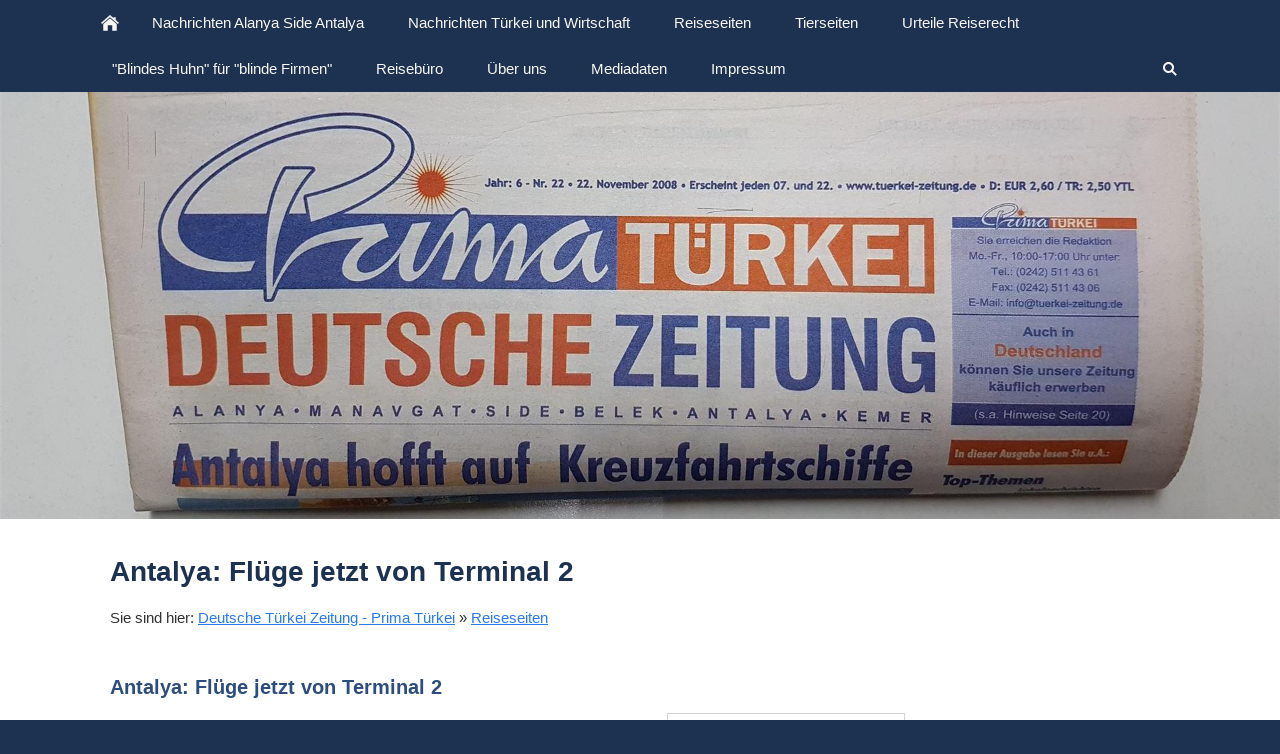

--- FILE ---
content_type: text/html; charset=utf-8
request_url: https://www.tuerkei-zeitung.de/content/reiseseiten/antalya-fluege-jetzt-von-terminal-2.html
body_size: 2568
content:
<!DOCTYPE html>

<html lang="de" class="sqr">
	<head>
		<meta charset="UTF-8">
		<title>Antalya: Flüge jetzt von Terminal 2</title>
		<meta name="viewport" content="width=device-width, initial-scale=1.0, user-scalable=no">
		<link rel="canonical" href="http://www.tuerkei-zeitung.de/content/reiseseiten/antalya-fluege-jetzt-von-terminal-2.html">
		<link rel="icon" sizes="16x16" href="../../images/pictures/layoutpictures/favicon-16.png?w=16&amp;h=16&amp;r=3">
		<link rel="icon" sizes="32x32" href="../../images/pictures/layoutpictures/favicon-16.png?w=32&amp;h=32&amp;r=3">
		<link rel="icon" sizes="48x48" href="../../images/pictures/layoutpictures/favicon-16.png?w=48&amp;h=48&amp;r=3">
		<link rel="icon" sizes="96x96" href="../../images/pictures/layoutpictures/favicon-16.png?w=96&amp;h=96&amp;r=3">
		<link rel="icon" sizes="144x144" href="../../images/pictures/layoutpictures/favicon-16.png?w=144&amp;h=144&amp;r=3">
		<link rel="icon" sizes="196x196" href="../../images/pictures/layoutpictures/favicon-144.png?w=192&amp;h=192&amp;r=3">
		<link rel="apple-touch-icon" sizes="152x152" href="../../images/pictures/layoutpictures/favicon-144.png?w=152&amp;h=152&amp;r=3">
		<link rel="apple-touch-icon" sizes="167x167" href="../../images/pictures/layoutpictures/favicon-144.png?w=167&amp;h=167&amp;r=3">
		<link rel="apple-touch-icon" href="../../images/pictures/layoutpictures/favicon-144.png?w=180&amp;h=180&amp;r=3">
		<meta name="generator" content="SIQUANDO Pro (#3936-5768)">
		<meta name="author" content="Deutsche Türkei Zeitung - Prima Türkei">
		<meta name="description" content="Auf dem Flughafen Antalya werden alle internationalen Flüge über das Terminal 2 abgewickelt. Wegen der schwachen Auslastung des Airports Antalya wird abwechselnd ein Terminal geöffnet und das andere renovi...">
		<meta name="keywords" content="Deutsche Türkei Zeitung Prima Türkei Alanya Hotel Antalya Hotel Wetter Türkei Kemer Belek Side, Flughafen Antalya Havalimani Terminal 2">
		<link rel="stylesheet" href="../../classes/plugins/ngpluginlightbox/css/">
		<link rel="stylesheet" href="../../classes/plugins/ngplugintypography/css/">
		<link rel="stylesheet" href="../../classes/plugins/ngpluginlayout/ngpluginlayoutpro/css/">
		<link rel="stylesheet" href="../../classes/plugins/ngpluginborder/ngpluginborderstandard/css/">
		<link rel="stylesheet" href="../../classes/plugins/ngpluginparagraph/ngpluginparagraphtext/css/sqrstyle.css">
		<script src="../../js/jquery.js"></script>
		<script src="../../classes/plugins/ngpluginlightbox/js/lightbox.js"></script>
		<script src="../../classes/plugins/ngpluginlayout/styles/reykjavik/js/reykjavik.js"></script>
		<!-- START-NGCON [googleanalytics] -->
		<!-- Google tag (gtag.js) -->
		<script async src="https://www.googletagmanager.com/gtag/js?id=19555368"></script>
		<script>
			window.dataLayer = window.dataLayer || [];
			function gtag() {
				dataLayer.push(arguments);
			}
			function sqpGetCookie() {
				const name = 'ngcc=',
						ca = document.cookie.split(';');
				for (let i = 0; i < ca.length; i++) {
					let c = ca[i];
					while (c.charAt(0) === ' ') c = c.substring(1);
					if (c.indexOf(name) === 0) return c.substring(name.length, c.length);
				}
				return undefined;
			}
			function sqpGetGoogleGrant(name) {
				const cookies = sqpGetCookie();
				if (cookies === undefined) return 'denied';
				if (cookies === '*') return 'granted';
				return (cookies.split(',').includes(name)) ? 'granted' : 'denied';
			}
			gtag('consent', 'default', {
				'ad_storage': sqpGetGoogleGrant('googleadstorage'),
				'analytics_storage': sqpGetGoogleGrant('googleanalyticsstorage'),
				'ad_user_data': sqpGetGoogleGrant('googleaduserdata'),
				'ad_personalization': sqpGetGoogleGrant('googleadpersonalization')
			});
			gtag('js', new Date());
			gtag('config', '19555368');
		</script>
		<!-- END-NGCON -->

	</head>
	<body>



<nav class="sqrnav">

<a href="#" class="sqrnavhide">Navigation ausblenden</a>
<a href="#" class="sqrnavshow">Navigation einblenden</a>

<ul>
<li class="sqrnavhome"><a href="../../" title="Deutsche Türkei Zeitung - Prima Türkei"><span>Deutsche Türkei Zeitung - Prima Türkei</span></a></li>
<li><a href="../aktuellemeldungen/"><span>Nachrichten Alanya Side Antalya</span></a></li>
<li><a href="../nachrichtentuerkeiundwirtschaft/"><span>Nachrichten Türkei und Wirtschaft</span></a></li>
<li><a href="./"><span>Reiseseiten</span></a></li>
<li><a href="../tierseiten/"><span>Tierseiten</span></a></li>
<li><a href="../urteile-reiserecht/"><span>Urteile Reiserecht</span></a></li>
<li><a href="../blindes-huhn/"><span>"Blindes Huhn" für "blinde Firmen"</span></a></li>
<li><a href="../reisebuero/"><span>Reisebüro</span></a></li>
<li><a href="../ueberuns/"><span>Über uns</span></a></li>
<li><a href="../mediadaten/"><span>Mediadaten</span></a></li>
<li><a href="../impressum/"><span>Impressum</span></a></li>

<li class="sqrnavsearch"><a href="#"><span>Suchen</span></a>
<ul><li>
<form action="../../common/special/search.html"  >
	<input aria-label="Suchen" type="text" name="criteria">
</form>
</li></ul></li></ul>
</nav>

<div class="sqreyecatcher">
<img src="../../images/pictures/w7e19130e180a002f03424c3cbd08436/tuerkei-eyecatcher-2.jpg?w=1920&amp;h=640&amp;r=1" alt="Deutsche Türkei Zeitung">
</div>

<div id="maincontainer">

	<div class="sqrallwaysboxed" >
		<h1>Antalya: Flüge jetzt von Terminal 2</h1>
		<p class="breadcrumbs">Sie sind hier: <a href="../../">Deutsche Türkei Zeitung - Prima Türkei</a> » <a href="./">Reiseseiten</a></p>
	</div>



<div id="main">
<div class="sqrmain2colr sqrdesktopboxed">


	<div class="" id="content">	
		



<div class="sqrallwaysboxed " >


<a class="ngpar" id="ngparw7e1908123828dcc0a83175655375110"></a>
<h2 class="sqrallwaysboxed">Antalya: Flüge jetzt von Terminal 2</h2>	<div class="paragraph" style=""><div class="paragraphsidebarright paragraphsidebarmedium" >
<div class="paragraphborder_default">
	
<a  href="../../images/pictures/2017/2017-09-antalya-flughafen-terminal.jpg" class="gallery">

<img  alt="" src="../../images/pictures/2017/2017-09-antalya-flughafen-terminal.jpg?w=470&amp;h=353"  class="picture"  width="470" height="353" style="width:100%;height:auto;" >

</a>

<p>Türkei-Zeitung: Flughafen Antalya</p>


</div>
</div>




<p>Auf dem Flughafen Antalya werden alle internationalen Flüge über das Terminal 2 abgewickelt. Wegen der schwachen Auslastung des Airports wird abwechselnd ein Terminal geöffnet und das andere renoviert. Jetzt wechselt der komplette Betrieb vom Terminal 1 zum Terminal 2. (15.05.2017) <br></p>


<div class="clearfix"></div>
</div>


</div>











<div class="sqrallwaysboxed " >


<a class="ngpar" id="ngparw7e190812382924aa983175655375110"></a>
<h2 class="sqrallwaysboxed">Hier kommen Sie zu ...</h2>	<div class="paragraph" style="">



<p><a href="../aktuellemeldungen/">... weiteren Nachrichten aus Alanya, Side, Belek, Antalya, Kemer</a><strong><br></strong><a href="../nachrichtentuerkeiundwirtschaft/">... weiteren Nachrichten aus der Türkei, aus Istanbul und aus der Wirtschaft</a><strong><br></strong><a href="">... weiteren Artikel aus dem Bereich Reise und Urlaub</a><strong><br></strong><a href="../">... zur Startseite </a></p>


<div class="clearfix"></div>
</div>


</div>











	</div>		

	<div class="" id="sidebarright">
		



	</div>		
</div>
</div>


</div>

<footer class="sqrcommon">
  



</footer>

		
	</body>
</html>	

--- FILE ---
content_type: text/css
request_url: https://www.tuerkei-zeitung.de/classes/plugins/ngplugintypography/css/firasans.css
body_size: 846
content:
@font-face {
  font-family: 'Fira Sans';
  font-style: normal;
  font-weight: normal;
  src: local('Fira Sans'), local('FiraSans'), url(./../fonts/firasans-regular-webfont.woff) format('woff');
  font-display: swap;
}
@font-face {
  font-family: 'Fira Sans';
  font-style: normal;
  font-weight: bold;
  src: local('Fira Sans Bold'), local('FiraSans-Bold'), url(./../fonts/firasans-bold-webfont.woff) format('woff');
  font-display: swap;
}
@font-face {
  font-family: 'Fira Sans';
  font-style: italic;
  font-weight: normal;
  src: local('Fira Sans Italic'), local('FiraSans-Italic'), url(./../fonts/firasans-italic-webfont.woff) format('woff');
  font-display: swap;
}
@font-face {
  font-family: 'Fira Sans';
  font-style: italic;
  font-weight: bold;
  src: local('Fira Sans Bold Italic'), local('FiraSans-BoldItalic'), url(./../fonts/firasans-bolditalic-webfont.woff) format('woff');
  font-display: swap;
}


--- FILE ---
content_type: text/javascript
request_url: https://www.tuerkei-zeitung.de/classes/plugins/ngpluginlayout/styles/reykjavik/js/reykjavik.js
body_size: 8828
content:
(function($) {
    'use strict';
    $.fn.sqrNav = function() {
        $(this).each(function() {

            var nav = $(this);
            var showNav = nav.find('.sqrnavshow');
            var hideNav = nav.find('.sqrnavhide');
            var allItems = nav.find('li:has(ul)');
            var lastitem;
            var doubleClickTimeout;
            var doubleclick = false;

            function handleClick(e) {

                if (lastitem === this && doubleclick) return;

                if (doubleClickTimeout !== undefined) window.clearTimeout(doubleClickTimeout);

                doubleclick = true;

                doubleClickTimeout = window.setTimeout(function() {
                    doubleclick = false;
                }, 1000);

                if ($(this).parent().hasClass('sqrnavopen')) {
                    $(this).parent('li').removeClass('sqrnavopen');
                } else {
                    lastitem = this;
                    allItems.removeClass('sqrnavopen');
                    $(this).parents('li').addClass('sqrnavopen');
                    $(this).parent('li').find('input').focus();
                }

                e.preventDefault();
                e.stopPropagation();
            }

            function isMobile() {
                return nav.children('ul').children('li').css('float') === 'none';
            }

            function handleClose(e) {
                if (!isMobile()) {
                    if ($(e.target).parents('.sqrnav').length === 0) {
                        allItems.removeClass('sqrnavopen');
                        nav.removeClass('sqrnavopen');
                        lastitem = undefined;
                        doubleclick = false;
                        if (doubleClickTimeout !== undefined) window.clearTimeout(doubleClickTimeout);
                    }
                }
            }

            function handleShowNav(e) {
                nav.addClass('sqrnavopen');
                e.preventDefault();
            }

            function handleHideNav(e) {
                nav.removeClass('sqrnavopen');
                e.preventDefault();
            }

            nav.find('li.active').parents('li').addClass('active');
            allItems.addClass('sqrnavmore').children('a').on('click', handleClick);
            showNav.on('click', handleShowNav);
            hideNav.on('click', handleHideNav);
            $(document).on('click touchstart', handleClose);

        });

        $.fn.sqrEyecatcher = function() {
            $(this).each(function() {
                var container = $(this).find('.sqreyecatcherstage'),
                    imgpri = container.children('img'),
                    fadeEffect = container.attr('data-fadeeffect'),
                    nav = $(this).find('.sqreyecatchernav'),
                    links = nav.find('a'),
                    offset = 0,
                    autoProgress = parseInt(container.attr('data-autoprogress'), 10),
                    autoProgessTimer = null;

                function performAutoProgress() {
                    offset++;

                    if (offset > links.length - 1) {
                        offset = 0;
                    }

                    setOffset();
                }

                function start() {
                    if (autoProgress > 0) {
                        if (autoProgessTimer !== null) {
                            stop();
                        }
                        autoProgessTimer = window.setTimeout(performAutoProgress, autoProgress * 1000);
                    }
                }

                function stop() {
                    if (autoProgessTimer !== null) {
                        window.clearTimeout(autoProgessTimer);
                        autoProgessTimer = null;
                    }
                }

                function setOffset() {
                    if (links.eq(offset).hasClass('sqreyecatchernavselected')) return;

                    var img = new Image(),
                        url = links.eq(offset).attr('href'),
                        alt = links.eq(offset).attr('aria-label'),
                        prifrom,
                        secfrom,
                        prito,
                        secto;

                    links.removeClass('sqreyecatchernavselected').eq(offset).addClass('sqreyecatchernavselected');

                    switch (fadeEffect) {
                        case 'right':
                            prifrom = 'translateX(0)';
                            secfrom = 'translateX(-30px)';
                            secto = 'translateX(0)';
                            prito = 'translateX(30px)';
                            break;
                        case 'left':
                            prifrom = 'translateX(0)';
                            secfrom = 'translateX(30px)';
                            secto = 'translateX(0)';
                            prito = 'translateX(-30px)';
                            break;
                        case 'down':
                            prifrom = 'translateY(0)';
                            secfrom = 'translateY(-30px)';
                            secto = 'translateY(0)';
                            prito = 'translateY(30px)';
                            break;
                        case 'shrink':
                            prifrom = 'scale(1.0)';
                            secfrom = 'scale(1.1)';
                            secto = 'scale(1.0)';
                            prito = 'scale(0.9)';
                            break;
                        case 'grow':
                            prifrom = 'scale(1.0)';
                            secfrom = 'scale(0.9)';
                            secto = 'scale(1.0)';
                            prito = 'scale(1.1)';
                            break;
                        case 'fade':
                            prifrom = 'none';
                            secfrom = 'none';
                            secto = 'none';
                            prito = 'none';
                            break;
                        default:
                            prifrom = 'translateY(0)';
                            secfrom = 'translateY(30px)';
                            secto = 'translateY(0)';
                            prito = 'translateY(-30px)';
                            break;
                    }

                    $(img).on('load', function() {
                        imgpri.css({
                            'z-index': '0',
                            'opacity': '1',
                            'transition': 'none',
                            'transform': prifrom
                        });
                        imgsec.css({
                            'z-index': '1',
                            'opacity': '0',
                            'transition': 'none',
                            'transform': secfrom
                        });
                        imgsec.attr({'src': url, 'alt': alt});
                        imgpri.height();
                        imgsec.height();
                        imgsec.css({
                            'transition': 'opacity 0.5s, transform 0.5s',
                            'opacity': '1',
                            'transform': secto
                        });
                        imgpri.css({
                            'transition': 'opacity 0.5s, transform 0.5s',
                            'opacity': '0',
                            'transform': prito
                        });

                        var swap = imgpri;
                        imgpri = imgsec;
                        imgsec = swap;
                        start();
                    });

                    img.src = url;
                }

                function handleClick(e) {
                    e.preventDefault();
                    offset = $(this).index();
                    setOffset();
                }

                if (links.length > 1) {
                    links.eq(offset).addClass('sqreyecatchernavselected');

                    var imgsec = $('<img>').css({
                        'opacity': '0',
                        'z-index': '0'
                    }).attr({
                        'alt': '',
                        'role': 'presentation'
                    });

                    container.append(imgsec);
                    links.on('click', handleClick);
                    start();
                }
            });
        };
    };
})(jQuery);



$(function() {
    $('.sqrnav').sqrNav();
    $('.sqreyecatcher').sqrEyecatcher();
});
